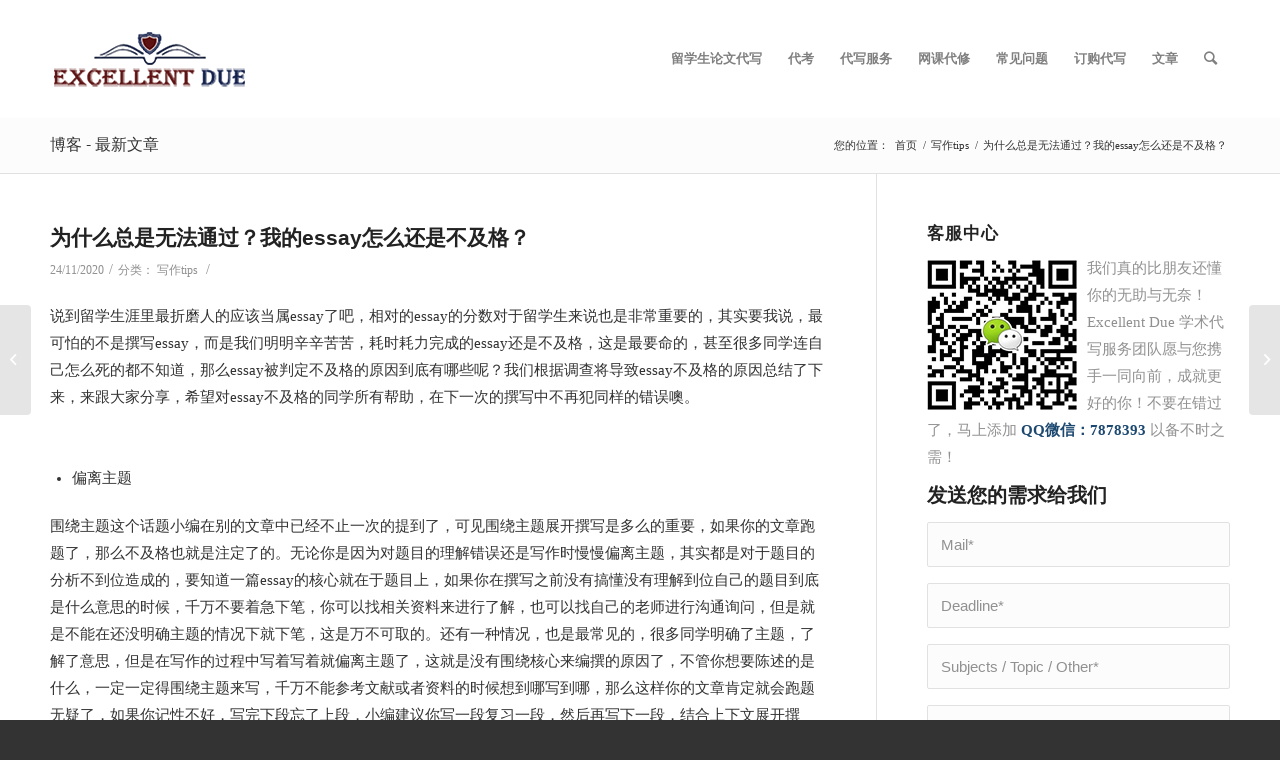

--- FILE ---
content_type: text/html; charset=UTF-8
request_url: https://www.excellentdue.com/%E4%B8%BA%E4%BB%80%E4%B9%88%E6%80%BB%E6%98%AF%E6%97%A0%E6%B3%95%E9%80%9A%E8%BF%87%EF%BC%9F%E6%88%91%E7%9A%84essay%E6%80%8E%E4%B9%88%E8%BF%98%E6%98%AF%E4%B8%8D%E5%8F%8A%E6%A0%BC%EF%BC%9F/
body_size: 16324
content:
<!DOCTYPE html><html lang="zh-Hans" class="html_stretched responsive av-preloader-disabled av-default-lightbox  html_header_top html_logo_left html_main_nav_header html_menu_right html_large html_header_sticky html_header_shrinking html_mobile_menu_phone html_header_searchicon html_content_align_center html_header_unstick_top_disabled html_header_stretch_disabled html_minimal_header html_av-overlay-side html_av-overlay-side-classic html_av-submenu-noclone html_entry_id_2269 av-cookies-no-cookie-consent av-no-preview html_text_menu_active "><head><meta charset="UTF-8" /><meta name="robots" content="index,follow" /><meta name="viewport" content="width=device-width, initial-scale=1"><meta name="keywords" content="essay Fail,essay不及格,essay没通过" /><meta name="description" content="说到留学生涯里最折磨人的应该当属essay了吧，相对的essay的分数对于留学生来说也是非常重要的，其实要我说，最可怕的不是撰写essay，而是我们明明辛辛苦苦，耗时耗力完成的essay还是不及格，这是最要命的，甚至很多同学连自己怎么死的都不知道，那么essay被判定不及格的原因到底有哪些呢？我们根据调查将导致essay不及..." /><link media="all" href="https://www.excellentdue.com/wp-content/cache/autoptimize/css/autoptimize_ea4351302fa69c85c308881a1f948bee.css" rel="stylesheet" /><title>为什么总是Fail？我的essay怎么还是不及格？</title><meta name='robots' content='index, follow, max-image-preview:large, max-snippet:-1, max-video-preview:-1' /><meta name="description" content="说到留学生涯里最折磨人的应该当属essay了吧，相对的essay的分数对于留学生来说也是非常重要的，其实要我说，最可怕的不是撰写essay，而是我们明明辛辛苦苦，耗时耗力完成的essay还是不及格，这是最要命的，甚至很多同学连自己怎么死的都不知道，那么essay被判定不及格的原因到底有哪些呢？我们根据调查将导致essay不及格的原因总结了下来，来跟大家分享，希望对essay不及格的同学所有帮助，在下一次的撰写中不再犯同样的错误噢。" /><link rel="canonical" href="https://www.excellentdue.com/为什么总是无法通过？我的essay怎么还是不及格？/" /><meta property="og:locale" content="zh_CN" /><meta property="og:type" content="article" /><meta property="og:title" content="为什么总是无法通过？我的essay怎么还是不及格？" /><meta property="og:description" content="说到留学生涯里最折磨人的应该当属essay了吧，相对的essay的分数对于留学生来说也是非常重要的，其实要我说，最可怕的不是撰写essay，而是我们明明辛辛苦苦，耗时耗力完成的essay还是不及格，这是最要命的，甚至很多同学连自己怎么死的都不知道，那么essay被判定不及格的原因到底有哪些呢？我们根据调查将导致essay不及格的原因总结了下来，来跟大家分享，希望对essay不及格的同学所有帮助，在下一次的撰写中不再犯同样的错误噢。" /><meta property="og:url" content="https://www.excellentdue.com/为什么总是无法通过？我的essay怎么还是不及格？/" /><meta property="og:site_name" content="最严谨留学生代写机构ExcellentDue" /><meta property="article:published_time" content="2020-11-24T14:55:33+00:00" /><meta property="article:modified_time" content="2021-12-02T12:03:28+00:00" /><meta name="author" content="excellentdue" /><meta name="twitter:card" content="summary_large_image" /><meta name="twitter:label1" content="作者" /><meta name="twitter:data1" content="excellentdue" /> <script type="application/ld+json" class="yoast-schema-graph">{"@context":"https://schema.org","@graph":[{"@type":"Article","@id":"https://www.excellentdue.com/%e4%b8%ba%e4%bb%80%e4%b9%88%e6%80%bb%e6%98%af%e6%97%a0%e6%b3%95%e9%80%9a%e8%bf%87%ef%bc%9f%e6%88%91%e7%9a%84essay%e6%80%8e%e4%b9%88%e8%bf%98%e6%98%af%e4%b8%8d%e5%8f%8a%e6%a0%bc%ef%bc%9f/#article","isPartOf":{"@id":"https://www.excellentdue.com/%e4%b8%ba%e4%bb%80%e4%b9%88%e6%80%bb%e6%98%af%e6%97%a0%e6%b3%95%e9%80%9a%e8%bf%87%ef%bc%9f%e6%88%91%e7%9a%84essay%e6%80%8e%e4%b9%88%e8%bf%98%e6%98%af%e4%b8%8d%e5%8f%8a%e6%a0%bc%ef%bc%9f/"},"author":{"name":"excellentdue","@id":"https://www.excellentdue.com/#/schema/person/161ad78ba2ee1ad942f83e1d42c13e3a"},"headline":"为什么总是无法通过？我的essay怎么还是不及格？","datePublished":"2020-11-24T14:55:33+00:00","dateModified":"2021-12-02T12:03:28+00:00","mainEntityOfPage":{"@id":"https://www.excellentdue.com/%e4%b8%ba%e4%bb%80%e4%b9%88%e6%80%bb%e6%98%af%e6%97%a0%e6%b3%95%e9%80%9a%e8%bf%87%ef%bc%9f%e6%88%91%e7%9a%84essay%e6%80%8e%e4%b9%88%e8%bf%98%e6%98%af%e4%b8%8d%e5%8f%8a%e6%a0%bc%ef%bc%9f/"},"wordCount":38,"publisher":{"@id":"https://www.excellentdue.com/#organization"},"articleSection":["写作tips"],"inLanguage":"zh-Hans"},{"@type":"WebPage","@id":"https://www.excellentdue.com/%e4%b8%ba%e4%bb%80%e4%b9%88%e6%80%bb%e6%98%af%e6%97%a0%e6%b3%95%e9%80%9a%e8%bf%87%ef%bc%9f%e6%88%91%e7%9a%84essay%e6%80%8e%e4%b9%88%e8%bf%98%e6%98%af%e4%b8%8d%e5%8f%8a%e6%a0%bc%ef%bc%9f/","url":"https://www.excellentdue.com/%e4%b8%ba%e4%bb%80%e4%b9%88%e6%80%bb%e6%98%af%e6%97%a0%e6%b3%95%e9%80%9a%e8%bf%87%ef%bc%9f%e6%88%91%e7%9a%84essay%e6%80%8e%e4%b9%88%e8%bf%98%e6%98%af%e4%b8%8d%e5%8f%8a%e6%a0%bc%ef%bc%9f/","name":"为什么总是无法通过？我的essay怎么还是不及格？","isPartOf":{"@id":"https://www.excellentdue.com/#website"},"datePublished":"2020-11-24T14:55:33+00:00","dateModified":"2021-12-02T12:03:28+00:00","description":"说到留学生涯里最折磨人的应该当属essay了吧，相对的essay的分数对于留学生来说也是非常重要的，其实要我说，最可怕的不是撰写essay，而是我们明明辛辛苦苦，耗时耗力完成的essay还是不及格，这是最要命的，甚至很多同学连自己怎么死的都不知道，那么essay被判定不及格的原因到底有哪些呢？我们根据调查将导致essay不及格的原因总结了下来，来跟大家分享，希望对essay不及格的同学所有帮助，在下一次的撰写中不再犯同样的错误噢。","breadcrumb":{"@id":"https://www.excellentdue.com/%e4%b8%ba%e4%bb%80%e4%b9%88%e6%80%bb%e6%98%af%e6%97%a0%e6%b3%95%e9%80%9a%e8%bf%87%ef%bc%9f%e6%88%91%e7%9a%84essay%e6%80%8e%e4%b9%88%e8%bf%98%e6%98%af%e4%b8%8d%e5%8f%8a%e6%a0%bc%ef%bc%9f/#breadcrumb"},"inLanguage":"zh-Hans","potentialAction":[{"@type":"ReadAction","target":["https://www.excellentdue.com/%e4%b8%ba%e4%bb%80%e4%b9%88%e6%80%bb%e6%98%af%e6%97%a0%e6%b3%95%e9%80%9a%e8%bf%87%ef%bc%9f%e6%88%91%e7%9a%84essay%e6%80%8e%e4%b9%88%e8%bf%98%e6%98%af%e4%b8%8d%e5%8f%8a%e6%a0%bc%ef%bc%9f/"]}]},{"@type":"BreadcrumbList","@id":"https://www.excellentdue.com/%e4%b8%ba%e4%bb%80%e4%b9%88%e6%80%bb%e6%98%af%e6%97%a0%e6%b3%95%e9%80%9a%e8%bf%87%ef%bc%9f%e6%88%91%e7%9a%84essay%e6%80%8e%e4%b9%88%e8%bf%98%e6%98%af%e4%b8%8d%e5%8f%8a%e6%a0%bc%ef%bc%9f/#breadcrumb","itemListElement":[{"@type":"ListItem","position":1,"name":"首页","item":"https://www.excellentdue.com/"},{"@type":"ListItem","position":2,"name":"为什么总是无法通过？我的essay怎么还是不及格？"}]},{"@type":"WebSite","@id":"https://www.excellentdue.com/#website","url":"https://www.excellentdue.com/","name":"最严谨留学生代写机构ExcellentDue","description":"","publisher":{"@id":"https://www.excellentdue.com/#organization"},"potentialAction":[{"@type":"SearchAction","target":{"@type":"EntryPoint","urlTemplate":"https://www.excellentdue.com/?s={search_term_string}"},"query-input":"required name=search_term_string"}],"inLanguage":"zh-Hans"},{"@type":"Organization","@id":"https://www.excellentdue.com/#organization","name":"ExcellentDue","url":"https://www.excellentdue.com/","logo":{"@type":"ImageObject","inLanguage":"zh-Hans","@id":"https://www.excellentdue.com/#/schema/logo/image/","url":"https://www.excellentdue.com/wp-content/uploads/2019/11/excellentdue-logo.png","contentUrl":"https://www.excellentdue.com/wp-content/uploads/2019/11/excellentdue-logo.png","width":200,"height":105,"caption":"ExcellentDue"},"image":{"@id":"https://www.excellentdue.com/#/schema/logo/image/"}},{"@type":"Person","@id":"https://www.excellentdue.com/#/schema/person/161ad78ba2ee1ad942f83e1d42c13e3a","name":"excellentdue","image":{"@type":"ImageObject","inLanguage":"zh-Hans","@id":"https://www.excellentdue.com/#/schema/person/image/","url":"https://secure.gravatar.com/avatar/fdd6e42fc1f8883ed8b1dd66bc7377298250459f1f47a76d99664d63ff4b9cad?s=96&d=mm&r=g","contentUrl":"https://secure.gravatar.com/avatar/fdd6e42fc1f8883ed8b1dd66bc7377298250459f1f47a76d99664d63ff4b9cad?s=96&d=mm&r=g","caption":"excellentdue"}}]}</script> <link rel='dns-prefetch' href='//www.excellentdue.com' /><link rel="alternate" type="application/rss+xml" title="最严谨留学生代写机构ExcellentDue &raquo; Feed" href="https://www.excellentdue.com/feed/" /><link rel="alternate" type="application/rss+xml" title="最严谨留学生代写机构ExcellentDue &raquo; 评论 Feed" href="https://www.excellentdue.com/comments/feed/" /><link rel="alternate" title="oEmbed (JSON)" type="application/json+oembed" href="https://www.excellentdue.com/wp-json/oembed/1.0/embed?url=https%3A%2F%2Fwww.excellentdue.com%2F%25e4%25b8%25ba%25e4%25bb%2580%25e4%25b9%2588%25e6%2580%25bb%25e6%2598%25af%25e6%2597%25a0%25e6%25b3%2595%25e9%2580%259a%25e8%25bf%2587%25ef%25bc%259f%25e6%2588%2591%25e7%259a%2584essay%25e6%2580%258e%25e4%25b9%2588%25e8%25bf%2598%25e6%2598%25af%25e4%25b8%258d%25e5%258f%258a%25e6%25a0%25bc%25ef%25bc%259f%2F" /><link rel="alternate" title="oEmbed (XML)" type="text/xml+oembed" href="https://www.excellentdue.com/wp-json/oembed/1.0/embed?url=https%3A%2F%2Fwww.excellentdue.com%2F%25e4%25b8%25ba%25e4%25bb%2580%25e4%25b9%2588%25e6%2580%25bb%25e6%2598%25af%25e6%2597%25a0%25e6%25b3%2595%25e9%2580%259a%25e8%25bf%2587%25ef%25bc%259f%25e6%2588%2591%25e7%259a%2584essay%25e6%2580%258e%25e4%25b9%2588%25e8%25bf%2598%25e6%2598%25af%25e4%25b8%258d%25e5%258f%258a%25e6%25a0%25bc%25ef%25bc%259f%2F&#038;format=xml" /><link rel='stylesheet' id='avia-merged-styles-css' href='https://www.excellentdue.com/wp-content/cache/autoptimize/css/autoptimize_single_e87d9b1c88d79dde83c9210b64e3c16d.css' type='text/css' media='all' /> <script type="text/javascript" src="https://www.excellentdue.com/wp-includes/js/jquery/jquery.min.js?ver=3.7.1" id="jquery-core-js"></script> <script type="text/javascript" id="ez-toc-scroll-scriptjs-js-after">jQuery(document).ready(function(){document.querySelectorAll(".ez-toc-section").forEach(t=>{t.setAttribute("ez-toc-data-id","#"+decodeURI(t.getAttribute("id")))}),jQuery("a.ez-toc-link").click(function(){let t=jQuery(this).attr("href"),e=jQuery("#wpadminbar"),i=0;60>30&&(i=60),e.length&&(i+=e.height()),jQuery('[ez-toc-data-id="'+decodeURI(t)+'"]').length>0&&(i=jQuery('[ez-toc-data-id="'+decodeURI(t)+'"]').offset().top-i),jQuery("html, body").animate({scrollTop:i},500)})});
//# sourceURL=ez-toc-scroll-scriptjs-js-after</script> <link rel="https://api.w.org/" href="https://www.excellentdue.com/wp-json/" /><link rel="alternate" title="JSON" type="application/json" href="https://www.excellentdue.com/wp-json/wp/v2/posts/2269" /><link rel="EditURI" type="application/rsd+xml" title="RSD" href="https://www.excellentdue.com/xmlrpc.php?rsd" /><meta name="generator" content="WordPress 6.9" /><link rel='shortlink' href='https://www.excellentdue.com/?p=2269' /><link rel="profile" href="https://gmpg.org/xfn/11" /><link rel="alternate" type="application/rss+xml" title="最严谨留学生代写机构ExcellentDue RSS2 Feed" href="https://www.excellentdue.com/feed/" /><link rel="pingback" href="https://www.excellentdue.com/xmlrpc.php" /> <!--[if lt IE 9]><script src="https://www.excellentdue.com/wp-content/themes/excellentdue/js/html5shiv.js"></script><![endif]--><link rel="icon" href="https://www.excellentdue.com/wp-content/uploads/2019/11/excellentdue.ico" type="image/x-icon"><link rel="amphtml" href="https://www.excellentdue.com/%E4%B8%BA%E4%BB%80%E4%B9%88%E6%80%BB%E6%98%AF%E6%97%A0%E6%B3%95%E9%80%9A%E8%BF%87%EF%BC%9F%E6%88%91%E7%9A%84essay%E6%80%8E%E4%B9%88%E8%BF%98%E6%98%AF%E4%B8%8D%E5%8F%8A%E6%A0%BC%EF%BC%9F/amp/">  <script type="text/javascript">'use strict';var avia_is_mobile=!1;if(/Android|webOS|iPhone|iPad|iPod|BlackBerry|IEMobile|Opera Mini/i.test(navigator.userAgent)&&'ontouchstart' in document.documentElement){avia_is_mobile=!0;document.documentElement.className+=' avia_mobile '}
else{document.documentElement.className+=' avia_desktop '};document.documentElement.className+=' js_active ';(function(){var e=['-webkit-','-moz-','-ms-',''],n='';for(var t in e){if(e[t]+'transform' in document.documentElement.style){document.documentElement.className+=' avia_transform ';n=e[t]+'transform'};if(e[t]+'perspective' in document.documentElement.style)document.documentElement.className+=' avia_transform3d '};if(typeof document.getElementsByClassName=='function'&&typeof document.documentElement.getBoundingClientRect=='function'&&avia_is_mobile==!1){if(n&&window.innerHeight>0){setTimeout(function(){var e=0,o={},a=0,t=document.getElementsByClassName('av-parallax'),i=window.pageYOffset||document.documentElement.scrollTop;for(e=0;e<t.length;e++){t[e].style.top='0px';o=t[e].getBoundingClientRect();a=Math.ceil((window.innerHeight+i-o.top)*0.3);t[e].style[n]='translate(0px, '+a+'px)';t[e].style.top='auto';t[e].className+=' enabled-parallax '}},50)}}})();</script> </head><body id="top" class="wp-singular post-template-default single single-post postid-2269 single-format-standard wp-theme-excellentdue  rtl_columns stretched 微软雅黑-websave 微软雅黑 times-new-roman-websave times_new_roman" itemscope="itemscope" itemtype="https://schema.org/WebPage" ><div id='wrap_all'><header id='header' class='all_colors header_color light_bg_color  av_header_top av_logo_left av_main_nav_header av_menu_right av_large av_header_sticky av_header_shrinking av_header_stretch_disabled av_mobile_menu_phone av_header_searchicon av_header_unstick_top_disabled av_minimal_header av_bottom_nav_disabled  av_header_border_disabled'  role="banner" itemscope="itemscope" itemtype="https://schema.org/WPHeader" ><div  id='header_main' class='container_wrap container_wrap_logo'><div class='container av-logo-container'><div class='inner-container'><span class='logo'><a href='https://www.excellentdue.com/'><img height="100" width="300" src='https://www.excellentdue.com/wp-content/uploads/2019/11/excellentdue-logo.png' alt='最严谨留学生代写机构ExcellentDue' title='' /></a></span><nav class='main_menu' data-selectname='选择页面'  role="navigation" itemscope="itemscope" itemtype="https://schema.org/SiteNavigationElement" ><div class="avia-menu av-main-nav-wrap"><ul id="avia-menu" class="menu av-main-nav"><li id="menu-item-158" class="menu-item menu-item-type-post_type menu-item-object-page menu-item-home menu-item-top-level menu-item-top-level-1"><a href="https://www.excellentdue.com/" itemprop="url"><span class="avia-bullet"></span><span class="avia-menu-text">留学生论文代写</span><span class="avia-menu-fx"><span class="avia-arrow-wrap"><span class="avia-arrow"></span></span></span></a></li><li id="menu-item-2305" class="menu-item menu-item-type-post_type menu-item-object-page menu-item-top-level menu-item-top-level-2"><a href="https://www.excellentdue.com/%e4%bb%a3%e8%80%83/" itemprop="url"><span class="avia-bullet"></span><span class="avia-menu-text">代考</span><span class="avia-menu-fx"><span class="avia-arrow-wrap"><span class="avia-arrow"></span></span></span></a></li><li id="menu-item-188" class="menu-item menu-item-type-post_type menu-item-object-page menu-item-has-children menu-item-top-level menu-item-top-level-3"><a href="https://www.excellentdue.com/%e4%bb%a3%e5%86%99/" itemprop="url"><span class="avia-bullet"></span><span class="avia-menu-text">代写服务</span><span class="avia-menu-fx"><span class="avia-arrow-wrap"><span class="avia-arrow"></span></span></span></a><ul class="sub-menu"><li id="menu-item-1789" class="menu-item menu-item-type-post_type menu-item-object-page"><a href="https://www.excellentdue.com/%e7%be%8e%e5%9b%bd%e4%bb%a3%e5%86%99/" itemprop="url"><span class="avia-bullet"></span><span class="avia-menu-text">美国代写</span></a></li><li id="menu-item-1790" class="menu-item menu-item-type-post_type menu-item-object-page"><a href="https://www.excellentdue.com/%e8%8b%b1%e5%9b%bd%e4%bb%a3%e5%86%99/" itemprop="url"><span class="avia-bullet"></span><span class="avia-menu-text">英国代写</span></a></li><li id="menu-item-1788" class="menu-item menu-item-type-post_type menu-item-object-page"><a href="https://www.excellentdue.com/%e6%be%b3%e6%b4%b2%e4%bb%a3%e5%86%99/" itemprop="url"><span class="avia-bullet"></span><span class="avia-menu-text">澳洲代写</span></a></li><li id="menu-item-1786" class="menu-item menu-item-type-post_type menu-item-object-page"><a href="https://www.excellentdue.com/%e6%96%b0%e5%8a%a0%e5%9d%a1%e4%bb%a3%e5%86%99/" itemprop="url"><span class="avia-bullet"></span><span class="avia-menu-text">新加坡代写</span></a></li><li id="menu-item-1787" class="menu-item menu-item-type-post_type menu-item-object-page"><a href="https://www.excellentdue.com/%e6%96%b0%e8%a5%bf%e5%85%b0%e4%bb%a3%e5%86%99/" itemprop="url"><span class="avia-bullet"></span><span class="avia-menu-text">新西兰代写</span></a></li><li id="menu-item-1791" class="menu-item menu-item-type-post_type menu-item-object-page"><a href="https://www.excellentdue.com/%e5%8a%a0%e6%8b%bf%e5%a4%a7%e4%bb%a3%e5%86%99/" itemprop="url"><span class="avia-bullet"></span><span class="avia-menu-text">加拿大代写</span></a></li></ul></li><li id="menu-item-189" class="menu-item menu-item-type-post_type menu-item-object-page menu-item-top-level menu-item-top-level-4"><a href="https://www.excellentdue.com/%e7%bd%91%e8%af%be%e4%bb%a3%e4%bf%ae/" itemprop="url"><span class="avia-bullet"></span><span class="avia-menu-text">网课代修</span><span class="avia-menu-fx"><span class="avia-arrow-wrap"><span class="avia-arrow"></span></span></span></a></li><li id="menu-item-157" class="menu-item menu-item-type-post_type menu-item-object-page menu-item-top-level menu-item-top-level-5"><a href="https://www.excellentdue.com/faqs/" itemprop="url"><span class="avia-bullet"></span><span class="avia-menu-text">常见问题</span><span class="avia-menu-fx"><span class="avia-arrow-wrap"><span class="avia-arrow"></span></span></span></a></li><li id="menu-item-190" class="menu-item menu-item-type-post_type menu-item-object-page menu-item-top-level menu-item-top-level-6"><a href="https://www.excellentdue.com/order/" itemprop="url"><span class="avia-bullet"></span><span class="avia-menu-text">订购代写</span><span class="avia-menu-fx"><span class="avia-arrow-wrap"><span class="avia-arrow"></span></span></span></a></li><li id="menu-item-1785" class="menu-item menu-item-type-custom menu-item-object-custom menu-item-has-children menu-item-top-level menu-item-top-level-7"><a href="#" itemprop="url"><span class="avia-bullet"></span><span class="avia-menu-text">文章</span><span class="avia-menu-fx"><span class="avia-arrow-wrap"><span class="avia-arrow"></span></span></span></a><ul class="sub-menu"><li id="menu-item-1261" class="menu-item menu-item-type-taxonomy menu-item-object-category"><a href="https://www.excellentdue.com/blog/" itemprop="url"><span class="avia-bullet"></span><span class="avia-menu-text">论文代写博客</span></a></li><li id="menu-item-1262" class="menu-item menu-item-type-taxonomy menu-item-object-category current-post-ancestor current-menu-parent current-post-parent"><a href="https://www.excellentdue.com/tips/" itemprop="url"><span class="avia-bullet"></span><span class="avia-menu-text">写作tips</span></a></li><li id="menu-item-1263" class="menu-item menu-item-type-taxonomy menu-item-object-category"><a href="https://www.excellentdue.com/paragraph/" itemprop="url"><span class="avia-bullet"></span><span class="avia-menu-text">论文段落</span></a></li><li id="menu-item-1295" class="menu-item menu-item-type-taxonomy menu-item-object-category"><a href="https://www.excellentdue.com/info/" itemprop="url"><span class="avia-bullet"></span><span class="avia-menu-text">资讯</span></a></li><li id="menu-item-1264" class="menu-item menu-item-type-taxonomy menu-item-object-category"><a href="https://www.excellentdue.com/university/" itemprop="url"><span class="avia-bullet"></span><span class="avia-menu-text">大学库</span></a></li></ul></li><li id="menu-item-search" class="noMobile menu-item menu-item-search-dropdown menu-item-avia-special"><a aria-label="搜索" href="?s=" rel="nofollow" data-avia-search-tooltip="  &lt;form role=&quot;search&quot; action=&quot;https://www.excellentdue.com/&quot; id=&quot;searchform&quot; method=&quot;get&quot; class=&quot;&quot;&gt;
 &lt;div&gt;
 &lt;input type=&quot;submit&quot; value=&quot;&quot; id=&quot;searchsubmit&quot; class=&quot;button avia-font-entypo-fontello&quot; /&gt;
 &lt;input type=&quot;text&quot; id=&quot;s&quot; name=&quot;s&quot; value=&quot;&quot; placeholder='搜索' /&gt;
 &lt;/div&gt;
&lt;/form&gt;" aria-hidden='false' data-av_icon='' data-av_iconfont='entypo-fontello'><span class="avia_hidden_link_text">搜索</span></a></li><li class="av-burger-menu-main menu-item-avia-special "> <a href="#" aria-label="菜单" aria-hidden="false"> <span class="av-hamburger av-hamburger--spin av-js-hamburger"> <span class="av-hamburger-box"> <span class="av-hamburger-inner"></span> <strong>菜单</strong> </span> </span> <span class="avia_hidden_link_text">菜单</span> </a></li></ul></div></nav></div></div></div><div class='header_bg'></div></header><div id='main' class='all_colors' data-scroll-offset='116'><div class='stretch_full container_wrap alternate_color light_bg_color title_container'><div class='container'><strong class='main-title entry-title '><a href='https://www.excellentdue.com/' rel='bookmark' title='固定链接： 博客 - 最新文章'  itemprop="headline" >博客 - 最新文章</a></strong><div class="breadcrumb breadcrumbs avia-breadcrumbs"><div class="breadcrumb-trail" ><span class="trail-before"><span class="breadcrumb-title">您的位置：</span></span> <span  itemscope="itemscope" itemtype="https://schema.org/BreadcrumbList" ><span  itemscope="itemscope" itemtype="https://schema.org/ListItem" itemprop="itemListElement" ><a itemprop="url" href="https://www.excellentdue.com" title="最严谨留学生代写机构ExcellentDue" rel="home" class="trail-begin"><span itemprop="name">首页</span></a><span itemprop="position" class="hidden">1</span></span></span> <span class="sep">/</span> <span  itemscope="itemscope" itemtype="https://schema.org/BreadcrumbList" ><span  itemscope="itemscope" itemtype="https://schema.org/ListItem" itemprop="itemListElement" ><a itemprop="url" href="https://www.excellentdue.com/tips/"><span itemprop="name">写作tips</span></a><span itemprop="position" class="hidden">2</span></span></span> <span class="sep">/</span> <span class="trail-end">为什么总是无法通过？我的essay怎么还是不及格？</span></div></div></div></div><div class='container_wrap container_wrap_first main_color sidebar_right'><div class='container template-blog template-single-blog '><main class='content units av-content-small alpha  av-blog-meta-author-disabled av-blog-meta-comments-disabled'  role="main" itemscope="itemscope" itemtype="https://schema.org/Blog" ><article class='post-entry post-entry-type-standard post-entry-2269 post-loop-1 post-parity-odd post-entry-last single-big  post-2269 post type-post status-publish format-standard hentry category-tips'  itemscope="itemscope" itemtype="https://schema.org/BlogPosting" itemprop="blogPost" ><div class='blog-meta'></div><div class='entry-content-wrapper clearfix standard-content'><header class="entry-content-header"><h1 class='post-title entry-title '  itemprop="headline" > <a href='https://www.excellentdue.com/%e4%b8%ba%e4%bb%80%e4%b9%88%e6%80%bb%e6%98%af%e6%97%a0%e6%b3%95%e9%80%9a%e8%bf%87%ef%bc%9f%e6%88%91%e7%9a%84essay%e6%80%8e%e4%b9%88%e8%bf%98%e6%98%af%e4%b8%8d%e5%8f%8a%e6%a0%bc%ef%bc%9f/' rel='bookmark' title='固定链接： 为什么总是无法通过？我的essay怎么还是不及格？'>为什么总是无法通过？我的essay怎么还是不及格？ <span class='post-format-icon minor-meta'></span> </a></h1><span class='post-meta-infos'><time class='date-container minor-meta updated' >24/11/2020</time><span class='text-sep text-sep-date'>/</span><span class="blog-categories minor-meta">分类： <a href="https://www.excellentdue.com/tips/" rel="tag">写作tips</a> </span><span class="text-sep text-sep-cat">/</span><span class="blog-author minor-meta">作者： <span class="entry-author-link"  itemprop="author" ><span class="author"><span class="fn"><a href="https://www.excellentdue.com/author/excellentdue/" title="由 excellentdue 发布" rel="author">excellentdue</a></span></span></span></span></span></header><div class="entry-content"  itemprop="text" ><p>说到留学生涯里最折磨人的应该当属essay了吧，相对的essay的分数对于留学生来说也是非常重要的，其实要我说，最可怕的不是撰写essay，而是我们明明辛辛苦苦，耗时耗力完成的essay还是不及格，这是最要命的，甚至很多同学连自己怎么死的都不知道，那么essay被判定不及格的原因到底有哪些呢？我们根据调查将导致essay不及格的原因总结了下来，来跟大家分享，希望对essay不及格的同学所有帮助，在下一次的撰写中不再犯同样的错误噢。</p><p>&nbsp;</p><ul><li>偏离主题</li></ul><p>围绕主题这个话题小编在别的文章中已经不止一次的提到了，可见围绕主题展开撰写是多么的重要，如果你的文章跑题了，那么不及格也就是注定了的。无论你是因为对题目的理解错误还是写作时慢慢偏离主题，其实都是对于题目的分析不到位造成的，要知道一篇essay的核心就在于题目上，如果你在撰写之前没有搞懂没有理解到位自己的题目到底是什么意思的时候，千万不要着急下笔，你可以找相关资料来进行了解，也可以找自己的老师进行沟通询问，但是就是不能在还没明确主题的情况下就下笔，这是万不可取的。还有一种情况，也是最常见的，很多同学明确了主题，了解了意思，但是在写作的过程中写着写着就偏离主题了，这就是没有围绕核心来编撰的原因了，不管你想要陈述的是什么，一定一定得围绕主题来写，千万不能参考文献或者资料的时候想到哪写到哪，那么这样你的文章肯定就会跑题无疑了，如果你记性不好，写完下段忘了上段，小编建议你写一段复习一段，然后再写下一段，结合上下文展开撰写，这样就可以很好的杜绝这个现象的发生了。</p><ul><li>杜绝复杂化</li></ul><p>实际上在国外高分essay往往都是把复杂的简单化。</p><p>有的同学为了凑字数，故意将一句话分成三句话来写，将语句复杂化，还有得到同学对自己的学术造诣非常自信，明明很简单的问题非要弄的很复杂难懂，故弄玄虚，让自己的文章看起来“高深莫测”，明明1+1=2很简单的问题，非要通过一系列的公式来证明1+1就是等于2，说好听的你是复杂化，说难听的你就是傻，试问这样的essay给你看你有兴趣吗？如果是你来批改essay，你会给pass吗？你那样搞得复杂说白了就是在说废话，而且会让阅读者一头雾水，完全搞不懂你想表达的是什么，所以在essay的撰写中，我们一定要做到简明扼要，能直说的绝不啰嗦，能简单的绝不复杂。</p><ul><li>热衷于缩写</li></ul><p>上面我们说到不能复杂化，相反的有的同学喜欢用缩写来代替一些词语，其实关于缩写，很多同学并非故意的，只是习惯性的把一些缩写词带入到essay的撰写当中，但是我们要知道语言习惯是一回事，学术论文又是另外一回事，在论文界将缩写词运用到essay中是禁止的，因为缩写不够严谨，会直接破坏了整篇论文学术上的严谨性，比如do not很多同学习惯的使用don’t来代替，could not用couldn’t来代替，等等诸如此类的，这是万万要不得的，所以同学们在撰写essay的时候一定要注意此类问题，检查时也一定要细心检查是不是犯了这种常规错误，否则这也将会是你essay不及格的元凶噢。</p><ul><li>随随便便检查下就好了</li></ul><p>很多同学非常嫌弃检查这个环节，觉得麻烦没有必要，其实一次有效的检查对于你的essay是非常有必要的，一篇好的essay、assignment都是通过无数次的检查、修改、润色才能最终成稿的，为什么我们说一定要在成稿以后仔细的对essay进行检查，例如第三条说的，第一遍撰写的时候可能你无意将缩写词写入essay了，那么检查的时候只要你认真仔细就一定会发现这个问题，及时的改正对你的essay拿分是非常重要的，即便是顶级的论文作家也不可能说一遍成稿，不进行检查润色的，所以谦虚的以认真仔细的态度去检查你的essay是对你而言有益无害的，不要因为怕麻烦就不去做。</p><p>&nbsp;</p><p>结合以上四点，如果你在<a href="https://www.excellentdue.com/essay-help/">代写essay</a>的时候都能注意到，并改正这些错误的习惯，及格肯定是没问题的，想要做出一篇优秀高分的essay对于留学生而言是不容易的，但是也并不是完全没可能的，只有通过不断的知识积累，及时改正写作时候的坏毛病，相信写出一篇优秀高分的essay也是指日可待的。</p></div><footer class="entry-footer"><div class='av-share-box'><h5 class='av-share-link-description av-no-toc '>分享一下</h5><ul class='av-share-box-list noLightbox'><li class='av-share-link av-social-link-facebook' ><a target="_blank" aria-label="分享到 Facebook" href='https://www.facebook.com/sharer.php?u=https://www.excellentdue.com/%e4%b8%ba%e4%bb%80%e4%b9%88%e6%80%bb%e6%98%af%e6%97%a0%e6%b3%95%e9%80%9a%e8%bf%87%ef%bc%9f%e6%88%91%e7%9a%84essay%e6%80%8e%e4%b9%88%e8%bf%98%e6%98%af%e4%b8%8d%e5%8f%8a%e6%a0%bc%ef%bc%9f/&#038;t=%E4%B8%BA%E4%BB%80%E4%B9%88%E6%80%BB%E6%98%AF%E6%97%A0%E6%B3%95%E9%80%9A%E8%BF%87%EF%BC%9F%E6%88%91%E7%9A%84essay%E6%80%8E%E4%B9%88%E8%BF%98%E6%98%AF%E4%B8%8D%E5%8F%8A%E6%A0%BC%EF%BC%9F' aria-hidden='false' data-av_icon='' data-av_iconfont='entypo-fontello' title='' data-avia-related-tooltip='分享到 Facebook' rel="noopener"><span class='avia_hidden_link_text'>分享到 Facebook</span></a></li><li class='av-share-link av-social-link-twitter' ><a target="_blank" aria-label="分享到 Twitter" href='https://twitter.com/share?text=%E4%B8%BA%E4%BB%80%E4%B9%88%E6%80%BB%E6%98%AF%E6%97%A0%E6%B3%95%E9%80%9A%E8%BF%87%EF%BC%9F%E6%88%91%E7%9A%84essay%E6%80%8E%E4%B9%88%E8%BF%98%E6%98%AF%E4%B8%8D%E5%8F%8A%E6%A0%BC%EF%BC%9F&#038;url=https://www.excellentdue.com/?p=2269' aria-hidden='false' data-av_icon='' data-av_iconfont='entypo-fontello' title='' data-avia-related-tooltip='分享到 Twitter' rel="noopener"><span class='avia_hidden_link_text'>分享到 Twitter</span></a></li><li class='av-share-link av-social-link-whatsapp' ><a target="_blank" aria-label="分享到WhatsApp" href='https://api.whatsapp.com/send?text=https://www.excellentdue.com/%e4%b8%ba%e4%bb%80%e4%b9%88%e6%80%bb%e6%98%af%e6%97%a0%e6%b3%95%e9%80%9a%e8%bf%87%ef%bc%9f%e6%88%91%e7%9a%84essay%e6%80%8e%e4%b9%88%e8%bf%98%e6%98%af%e4%b8%8d%e5%8f%8a%e6%a0%bc%ef%bc%9f/' aria-hidden='false' data-av_icon='' data-av_iconfont='entypo-fontello' title='' data-avia-related-tooltip='分享到WhatsApp' rel="noopener"><span class='avia_hidden_link_text'>分享到WhatsApp</span></a></li><li class='av-share-link av-social-link-reddit' ><a target="_blank" aria-label="分享到 Reddit" href='https://reddit.com/submit?url=https://www.excellentdue.com/%e4%b8%ba%e4%bb%80%e4%b9%88%e6%80%bb%e6%98%af%e6%97%a0%e6%b3%95%e9%80%9a%e8%bf%87%ef%bc%9f%e6%88%91%e7%9a%84essay%e6%80%8e%e4%b9%88%e8%bf%98%e6%98%af%e4%b8%8d%e5%8f%8a%e6%a0%bc%ef%bc%9f/&#038;title=%E4%B8%BA%E4%BB%80%E4%B9%88%E6%80%BB%E6%98%AF%E6%97%A0%E6%B3%95%E9%80%9A%E8%BF%87%EF%BC%9F%E6%88%91%E7%9A%84essay%E6%80%8E%E4%B9%88%E8%BF%98%E6%98%AF%E4%B8%8D%E5%8F%8A%E6%A0%BC%EF%BC%9F' aria-hidden='false' data-av_icon='' data-av_iconfont='entypo-fontello' title='' data-avia-related-tooltip='分享到 Reddit' rel="noopener"><span class='avia_hidden_link_text'>分享到 Reddit</span></a></li><li class='av-share-link av-social-link-mail' ><a aria-label="通过邮件分享" href="/cdn-cgi/l/email-protection#[base64]" aria-hidden='false' data-av_icon='' data-av_iconfont='entypo-fontello' title='' data-avia-related-tooltip='通过邮件分享'><span class='avia_hidden_link_text'>通过邮件分享</span></a></li></ul></div></footer><div class='post_delimiter'></div></div><div class='post_author_timeline'></div><span class='hidden'> <span class='av-structured-data'  itemprop="image" itemscope="itemscope" itemtype="https://schema.org/ImageObject" > <span itemprop='url'>https://www.excellentdue.com/wp-content/uploads/2019/11/excellentdue-logo.png</span> <span itemprop='height'>0</span> <span itemprop='width'>0</span> </span> <span class='av-structured-data'  itemprop="publisher" itemtype="https://schema.org/Organization" itemscope="itemscope" > <span itemprop='name'>excellentdue</span> <span itemprop='logo' itemscope itemtype='https://schema.org/ImageObject'> <span itemprop='url'>https://www.excellentdue.com/wp-content/uploads/2019/11/excellentdue-logo.png</span> </span> </span><span class='av-structured-data'  itemprop="author" itemscope="itemscope" itemtype="https://schema.org/Person" ><span itemprop='name'>excellentdue</span></span><span class='av-structured-data'  itemprop="datePublished" datetime="2020-11-24T09:55:33-05:00" >2020-11-24 09:55:33</span><span class='av-structured-data'  itemprop="dateModified" itemtype="https://schema.org/dateModified" >2021-12-02 07:03:28</span><span class='av-structured-data'  itemprop="mainEntityOfPage" itemtype="https://schema.org/mainEntityOfPage" ><span itemprop='name'>为什么总是无法通过？我的essay怎么还是不及格？</span></span></span></article><div class='single-big'></div><div class='comment-entry post-entry'></div></main><aside class='sidebar sidebar_right   alpha units'  role="complementary" itemscope="itemscope" itemtype="https://schema.org/WPSideBar" ><div class='inner_sidebar extralight-border'><section id="text-2" class="widget clearfix widget_text"><h3 class="widgettitle">客服中心</h3><div class="textwidget"><p><img loading="lazy" decoding="async" class="alignnone size-full wp-image-241 alignleft" src="/wp-content/uploads/2019/11/wxx.png" alt="" width="150" height="151" srcset="https://www.excellentdue.com/wp-content/uploads/2019/11/wxx.png 150w, https://www.excellentdue.com/wp-content/uploads/2019/11/wxx-80x80.png 80w, https://www.excellentdue.com/wp-content/uploads/2019/11/wxx-36x36.png 36w" sizes="auto, (max-width: 150px) 100vw, 150px" /></p><p style="text-align: left;">我们真的比朋友还懂你的无助与无奈！Excellent Due 学术代写服务团队愿与您携手一同向前，成就更好的你！不要在错过了，马上添加 <strong>QQ</strong><strong>微信：7878393</strong> 以备不时之需！</p><form action="https://www.excellentdue.com/%e4%b8%ba%e4%bb%80%e4%b9%88%e6%80%bb%e6%98%af%e6%97%a0%e6%b3%95%e9%80%9a%e8%bf%87%ef%bc%9f%e6%88%91%e7%9a%84essay%e6%80%8e%e4%b9%88%e8%bf%98%e6%98%af%e4%b8%8d%e5%8f%8a%e6%a0%bc%ef%bc%9f/" method="post"  class="avia_ajax_form av-form-labels-hidden    " data-avia-form-id="1" data-avia-redirect='' ><h3 class=''>发送您的需求给我们</h3><fieldset><p class='  first_form  form_element form_fullwidth' id='element_avia_1_1'><label for="avia_1_1">Mail <abbr class="required" title="必需">*</abbr></label> <input name="avia_1_1" class="text_input is_email" type="text" id="avia_1_1" value=""  placeholder='Mail*'/></p><p class=' first_form  form_element form_fullwidth' id='element_avia_2_1'><label for="avia_2_1">Deadline <abbr class="required" title="必需">*</abbr></label> <input name="avia_2_1" class="avia_datepicker text_input is_empty" type="text" id="avia_2_1" value="" placeholder="Deadline*" /></p><p class='  first_form  form_element form_fullwidth' id='element_avia_3_1'><label for="avia_3_1">Subjects / Topic / Other <abbr class="required" title="必需">*</abbr></label> <input name="avia_3_1" class="text_input is_empty" type="text" id="avia_3_1" value=""  placeholder='Subjects / Topic / Other*'/></p><p class=' first_form  form_element form_fullwidth av-last-visible-form-element' id='element_avia_4_1'><label for="avia_4_1">Number of words <abbr class="required" title="必需">*</abbr></label> <select  name="avia_4_1" class="select is_empty" id="avia_4_1"><option  value =''>Number of words*</option><option  value ='250 Words'>250 Words</option><option  value ='500 Words'>500 Words</option><option  value ='750 Words'>750 Words</option><option  value ='1000 Words'>1000 Words</option><option  value ='1250 Words'>1250 Words</option><option  value ='1500 Words'>1500 Words</option><option  value ='1750 Words'>1750 Words</option><option  value ='2000 Words'>2000 Words</option><option  value ='2250 Words'>2250 Words</option><option  value ='2500 Words'>2500 Words</option><option  value ='2750 Words'>2750 Words</option><option  value ='3000 Words'>3000 Words</option><option  value ='Other'>Other</option></select></p><p class="hidden"><input type="text" name="avia_5_1" class="hidden " id="avia_5_1" value="" /></p><p class="form_element "><input type="hidden" value="1" name="avia_generated_form1" /><input type="submit" value="立刻提交您的要求" class="button"  data-sending-label="发送中"/></p></fieldset></form><div id="ajaxresponse_1" class="ajaxresponse ajaxresponse_1 hidden"></div></div> <span class="seperator extralight-border"></span></section><section id="newsbox-3" class="widget clearfix newsbox"><h3 class="widgettitle">近期发布</h3><ul class="news-wrap image_size_widget"><li class="news-content post-format-standard"><a class='news-link' title='代写服务如何保障你的学术诚信？' href='https://www.excellentdue.com/%e4%bb%a3%e5%86%99%e6%9c%8d%e5%8a%a1%e5%a6%82%e4%bd%95%e4%bf%9d%e9%9a%9c%e4%bd%a0%e7%9a%84%e5%ad%a6%e6%9c%af%e8%af%9a%e4%bf%a1%ef%bc%9f/'><span class='news-thumb no-news-thumb'></span><strong class='news-headline'>代写服务如何保障你的学术诚信？<span class='news-time'>19/06/2024 - 下午5:21</span></strong></a></li><li class="news-content post-format-standard"><a class='news-link' title='同样的作业或者论文代写价格为什么差异性很大？' href='https://www.excellentdue.com/%e5%90%8c%e6%a0%b7%e7%9a%84%e4%bd%9c%e4%b8%9a%e6%88%96%e8%80%85%e8%ae%ba%e6%96%87%e4%bb%a3%e5%86%99%e4%bb%b7%e6%a0%bc%e4%b8%ba%e4%bb%80%e4%b9%88%e5%b7%ae%e5%bc%82%e6%80%a7%e5%be%88%e5%a4%a7%ef%bc%9f/'><span class='news-thumb no-news-thumb'></span><strong class='news-headline'>同样的作业或者论文代写价格为什么差异性很大？<span class='news-time'>01/06/2024 - 下午1:57</span></strong></a></li><li class="news-content post-format-standard"><a class='news-link' title='留学生如何利用写作软件和工具提高论文写作质量' href='https://www.excellentdue.com/%e7%95%99%e5%ad%a6%e7%94%9f%e5%a6%82%e4%bd%95%e5%88%a9%e7%94%a8%e5%86%99%e4%bd%9c%e8%bd%af%e4%bb%b6%e5%92%8c%e5%b7%a5%e5%85%b7%e6%8f%90%e9%ab%98%e8%ae%ba%e6%96%87%e5%86%99%e4%bd%9c%e8%b4%a8%e9%87%8f/'><span class='news-thumb '><img width="36" height="36" src="https://www.excellentdue.com/wp-content/uploads/2024/05/liuxuedaixie47-36x36.jpg" class="wp-image-5068 avia-img-lazy-loading-5068 attachment-widget size-widget wp-post-image" alt="" decoding="async" loading="lazy" srcset="https://www.excellentdue.com/wp-content/uploads/2024/05/liuxuedaixie47-36x36.jpg 36w, https://www.excellentdue.com/wp-content/uploads/2024/05/liuxuedaixie47-80x80.jpg 80w, https://www.excellentdue.com/wp-content/uploads/2024/05/liuxuedaixie47-180x180.jpg 180w" sizes="auto, (max-width: 36px) 100vw, 36px" /></span><strong class='news-headline'>留学生如何利用写作软件和工具提高论文写作质量<span class='news-time'>21/05/2024 - 下午1:03</span></strong></a></li><li class="news-content post-format-standard"><a class='news-link' title='代写服务的心理游戏：理解需求与提供之间的动态' href='https://www.excellentdue.com/%e4%bb%a3%e5%86%99%e6%9c%8d%e5%8a%a1%e7%9a%84%e5%bf%83%e7%90%86%e6%b8%b8%e6%88%8f%ef%bc%9a%e7%90%86%e8%a7%a3%e9%9c%80%e6%b1%82%e4%b8%8e%e6%8f%90%e4%be%9b%e4%b9%8b%e9%97%b4%e7%9a%84%e5%8a%a8%e6%80%81/'><span class='news-thumb no-news-thumb'></span><strong class='news-headline'>代写服务的心理游戏：理解需求与提供之间的动态<span class='news-time'>16/05/2024 - 下午1:34</span></strong></a></li><li class="news-content post-format-standard"><a class='news-link' title='写作动机与灵感：留学生如何持续保持写作热情' href='https://www.excellentdue.com/%e5%86%99%e4%bd%9c%e5%8a%a8%e6%9c%ba%e4%b8%8e%e7%81%b5%e6%84%9f%ef%bc%9a%e7%95%99%e5%ad%a6%e7%94%9f%e5%a6%82%e4%bd%95%e6%8c%81%e7%bb%ad%e4%bf%9d%e6%8c%81%e5%86%99%e4%bd%9c%e7%83%ad%e6%83%85/'><span class='news-thumb no-news-thumb'></span><strong class='news-headline'>写作动机与灵感：留学生如何持续保持写作热情<span class='news-time'>11/05/2024 - 下午2:45</span></strong></a></li><li class="news-content post-format-standard"><a class='news-link' title='化学与生物学作业代写背后：科学探索止步于知识泡沫？' href='https://www.excellentdue.com/%e5%8c%96%e5%ad%a6%e4%b8%8e%e7%94%9f%e7%89%a9%e5%ad%a6%e4%bd%9c%e4%b8%9a%e4%bb%a3%e5%86%99%e8%83%8c%e5%90%8e%ef%bc%9a%e7%a7%91%e5%ad%a6%e6%8e%a2%e7%b4%a2%e6%ad%a2%e6%ad%a5%e4%ba%8e%e7%9f%a5%e8%af%86/'><span class='news-thumb no-news-thumb'></span><strong class='news-headline'>化学与生物学作业代写背后：科学探索止步于知识泡沫？<span class='news-time'>05/05/2024 - 上午5:48</span></strong></a></li><li class="news-content post-format-standard"><a class='news-link' title='留学生论文写不动？别慌，学姐来给你支支招！' href='https://www.excellentdue.com/%e7%95%99%e5%ad%a6%e7%94%9f%e8%ae%ba%e6%96%87%e5%86%99%e4%b8%8d%e5%8a%a8%ef%bc%9f%e5%88%ab%e6%85%8c%ef%bc%8c%e5%ad%a6%e5%a7%90%e6%9d%a5%e7%bb%99%e4%bd%a0%e6%94%af%e6%94%af%e6%8b%9b%ef%bc%81/'><span class='news-thumb '><img width="36" height="36" src="https://www.excellentdue.com/wp-content/uploads/2024/04/liuxuedaixie50-36x36.jpg" class="wp-image-5051 avia-img-lazy-loading-5051 attachment-widget size-widget wp-post-image" alt="" decoding="async" loading="lazy" srcset="https://www.excellentdue.com/wp-content/uploads/2024/04/liuxuedaixie50-36x36.jpg 36w, https://www.excellentdue.com/wp-content/uploads/2024/04/liuxuedaixie50-80x80.jpg 80w, https://www.excellentdue.com/wp-content/uploads/2024/04/liuxuedaixie50-180x180.jpg 180w" sizes="auto, (max-width: 36px) 100vw, 36px" /></span><strong class='news-headline'>留学生论文写不动？别慌，学姐来给你支支招！<span class='news-time'>29/04/2024 - 上午8:32</span></strong></a></li><li class="news-content post-format-standard"><a class='news-link' title='如何克服留学生写作中的语言障碍：实用技巧与策略' href='https://www.excellentdue.com/%e5%a6%82%e4%bd%95%e5%85%8b%e6%9c%8d%e7%95%99%e5%ad%a6%e7%94%9f%e5%86%99%e4%bd%9c%e4%b8%ad%e7%9a%84%e8%af%ad%e8%a8%80%e9%9a%9c%e7%a2%8d%ef%bc%9a%e5%ae%9e%e7%94%a8%e6%8a%80%e5%b7%a7%e4%b8%8e%e7%ad%96/'><span class='news-thumb '><img width="36" height="36" src="https://www.excellentdue.com/wp-content/uploads/2024/04/liuxuedaixie2214-36x36.jpg" class="wp-image-5047 avia-img-lazy-loading-5047 attachment-widget size-widget wp-post-image" alt="" decoding="async" loading="lazy" srcset="https://www.excellentdue.com/wp-content/uploads/2024/04/liuxuedaixie2214-36x36.jpg 36w, https://www.excellentdue.com/wp-content/uploads/2024/04/liuxuedaixie2214-80x80.jpg 80w, https://www.excellentdue.com/wp-content/uploads/2024/04/liuxuedaixie2214-180x180.jpg 180w" sizes="auto, (max-width: 36px) 100vw, 36px" /></span><strong class='news-headline'>如何克服留学生写作中的语言障碍：实用技巧与策略<span class='news-time'>23/04/2024 - 下午1:22</span></strong></a></li><li class="news-content post-format-standard"><a class='news-link' title='留学生写作中的段落连接技巧：实现流畅过渡' href='https://www.excellentdue.com/%e7%95%99%e5%ad%a6%e7%94%9f%e5%86%99%e4%bd%9c%e4%b8%ad%e7%9a%84%e6%ae%b5%e8%90%bd%e8%bf%9e%e6%8e%a5%e6%8a%80%e5%b7%a7%ef%bc%9a%e5%ae%9e%e7%8e%b0%e6%b5%81%e7%95%85%e8%bf%87%e6%b8%a1/'><span class='news-thumb no-news-thumb'></span><strong class='news-headline'>留学生写作中的段落连接技巧：实现流畅过渡<span class='news-time'>14/04/2024 - 上午5:42</span></strong></a></li><li class="news-content post-format-standard"><a class='news-link' title='留学生如何选择可靠的代写服务：一个实用的选择指南' href='https://www.excellentdue.com/%e7%95%99%e5%ad%a6%e7%94%9f%e5%a6%82%e4%bd%95%e9%80%89%e6%8b%a9%e5%8f%af%e9%9d%a0%e7%9a%84%e4%bb%a3%e5%86%99%e6%9c%8d%e5%8a%a1%ef%bc%9a%e4%b8%80%e4%b8%aa%e5%ae%9e%e7%94%a8%e7%9a%84%e9%80%89%e6%8b%a9/'><span class='news-thumb '><img width="36" height="36" src="https://www.excellentdue.com/wp-content/uploads/2024/03/liuxuedaixie4666-36x36.jpg" class="wp-image-5034 avia-img-lazy-loading-5034 attachment-widget size-widget wp-post-image" alt="" decoding="async" loading="lazy" srcset="https://www.excellentdue.com/wp-content/uploads/2024/03/liuxuedaixie4666-36x36.jpg 36w, https://www.excellentdue.com/wp-content/uploads/2024/03/liuxuedaixie4666-80x80.jpg 80w, https://www.excellentdue.com/wp-content/uploads/2024/03/liuxuedaixie4666-180x180.jpg 180w" sizes="auto, (max-width: 36px) 100vw, 36px" /></span><strong class='news-headline'>留学生如何选择可靠的代写服务：一个实用的选择指南<span class='news-time'>10/04/2024 - 上午12:20</span></strong></a></li></ul><span class="seperator extralight-border"></span></section><section id="nav_menu-2" class="widget clearfix widget_nav_menu"><h3 class="widgettitle">代写帮助（看的人最多）</h3><div class="menu-%e4%bb%a3%e5%86%99%e5%b8%ae%e5%8a%a9-container"><ul id="menu-%e4%bb%a3%e5%86%99%e5%b8%ae%e5%8a%a9" class="menu"><li id="menu-item-3160" class="menu-item menu-item-type-taxonomy menu-item-object-category menu-item-3160"><a href="https://www.excellentdue.com/blog/">❤️论文代写博客</a></li><li id="menu-item-3159" class="menu-item menu-item-type-taxonomy menu-item-object-category current-post-ancestor current-menu-parent current-post-parent menu-item-3159"><a href="https://www.excellentdue.com/tips/">✔️写作tips</a></li><li id="menu-item-333" class="menu-item menu-item-type-post_type menu-item-object-page menu-item-333"><a href="https://www.excellentdue.com/%e9%9d%a0%e8%b0%b1%e8%ae%ba%e6%96%87%e4%bb%a3%e5%86%99%e6%8e%a8%e8%8d%90/">👍靠谱论文代写推荐</a></li><li id="menu-item-3154" class="menu-item menu-item-type-post_type menu-item-object-post menu-item-3154"><a href="https://www.excellentdue.com/%e4%bb%a3%e5%86%99%e4%bc%9a%e8%a2%ab%e6%9f%a5%e5%87%ba%e6%9d%a5%e5%90%97%ef%bc%9f%e4%bb%a3%e5%86%99%e8%a2%ab%e6%8a%93%e9%83%bd%e6%98%af%e6%80%8e%e4%b9%88%e8%a2%ab%e5%8f%91%e7%8e%b0%e7%9a%84%ef%bc%9f/">🔥代写会被查出来吗？美国代写被抓都是怎么被发现的？</a></li><li id="menu-item-3153" class="menu-item menu-item-type-post_type menu-item-object-post menu-item-3153"><a href="https://www.excellentdue.com/%e8%80%83%e8%af%95%e5%91%a8%ef%bc%8c%e4%bd%9c%e4%b8%9a%e5%ad%a3%e5%8f%88%e6%9d%a5%e4%ba%86%ef%bc%8c%e8%af%a5%e5%a6%82%e4%bd%95%e9%80%89%e4%bb%a3%e5%86%99%ef%bc%9f%e4%be%bf%e5%ae%9c%e7%9a%84%e4%bb%a3/">🔥考试周，作业季又来了，该如何选代写？便宜的代写、代考会有哪些问题？</a></li><li id="menu-item-3155" class="menu-item menu-item-type-post_type menu-item-object-post menu-item-3155"><a href="https://www.excellentdue.com/%e9%9d%a0%e8%b0%b1%e4%bb%a3%e5%86%99%e7%9a%84%e5%87%a0%e4%b8%aa%e7%89%b9%e7%82%b9%ef%bc%8c%e4%b8%8d%e9%9d%a0%e8%b0%b1%e7%9a%84%e7%95%99%e5%ad%a6%e7%94%9f%e4%bb%a3%e5%86%99%e5%be%88%e5%8f%af%e8%83%bd/">🔥靠谱代写的几个特点，不靠谱的留学生代写很可能毁一生</a></li><li id="menu-item-3156" class="menu-item menu-item-type-post_type menu-item-object-post menu-item-3156"><a href="https://www.excellentdue.com/%e6%97%a0%e8%89%af%e4%bb%a3%e5%86%99%e4%b8%83%e5%ae%97%e7%bd%aa%ef%bc%9f%e5%8f%af%e9%9d%a0%e4%bb%a3%e5%86%99%e7%82%b9%e8%af%84-%e5%a6%82%e4%bd%95%e9%81%bf%e5%85%8d%e4%bb%a3%e5%86%99%e8%a2%ab%e5%9d%91/">🔥无良代写七宗罪？可靠代写点评 如何避免代写被坑被骗被发现？</a></li><li id="menu-item-3157" class="menu-item menu-item-type-post_type menu-item-object-post menu-item-3157"><a href="https://www.excellentdue.com/essay%e4%bb%a3%e5%86%99%e5%80%bc%e5%be%97%e4%b8%8d%e5%80%bc%e5%be%97%ef%bc%8c%e9%ab%98%e5%88%86%e7%9a%84essay%e4%bb%a3%e5%86%99%e9%83%bd%e6%98%af%e7%9c%9f%e7%9a%84%e5%90%97%ef%bc%9f/">🔥essay代写值得不值得，高分的essay代写都是真的吗？</a></li><li id="menu-item-3158" class="menu-item menu-item-type-post_type menu-item-object-post menu-item-3158"><a href="https://www.excellentdue.com/%e7%95%99%e5%ad%a6%e7%94%9f%e5%ba%94%e5%bd%93%e5%a6%82%e4%bd%95%e5%af%bb%e6%89%be%e9%9d%a0%e8%b0%b1%e7%9a%84%e4%bb%a3%e8%80%83%e5%b9%b3%e5%8f%b0%ef%bc%9f%e7%be%8e%e5%9b%bd%e4%bb%a3%e8%80%83%e5%8f%88/">🔥留学生应当如何寻找靠谱的代考平台？美国代考又怎样判别安全？</a></li></ul></div><span class="seperator extralight-border"></span></section></div></aside></div></div><div class='container_wrap footer_color' id='footer'><div class='container'><div class='flex_column av_one_fourth  first el_before_av_one_fourth'><section id="nav_menu-6" class="widget clearfix widget_nav_menu"><h3 class="widgettitle">代写覆盖</h3><div class="menu-%e4%bb%a3%e5%86%99%e5%9b%bd%e5%ae%b6-container"><ul id="menu-%e4%bb%a3%e5%86%99%e5%9b%bd%e5%ae%b6" class="menu"><li id="menu-item-573" class="menu-item menu-item-type-post_type menu-item-object-page menu-item-573"><a href="https://www.excellentdue.com/%e7%be%8e%e5%9b%bd%e4%bb%a3%e5%86%99/">美国代写</a></li><li id="menu-item-576" class="menu-item menu-item-type-post_type menu-item-object-page menu-item-576"><a href="https://www.excellentdue.com/%e8%8b%b1%e5%9b%bd%e4%bb%a3%e5%86%99/">英国代写</a></li><li id="menu-item-575" class="menu-item menu-item-type-post_type menu-item-object-page menu-item-575"><a href="https://www.excellentdue.com/%e6%be%b3%e6%b4%b2%e4%bb%a3%e5%86%99/">澳洲代写</a></li><li id="menu-item-572" class="menu-item menu-item-type-post_type menu-item-object-page menu-item-572"><a href="https://www.excellentdue.com/%e5%8a%a0%e6%8b%bf%e5%a4%a7%e4%bb%a3%e5%86%99/">加拿大代写</a></li><li id="menu-item-574" class="menu-item menu-item-type-post_type menu-item-object-page menu-item-574"><a href="https://www.excellentdue.com/%e6%96%b0%e8%a5%bf%e5%85%b0%e4%bb%a3%e5%86%99/">新西兰代写</a></li><li id="menu-item-571" class="menu-item menu-item-type-post_type menu-item-object-page menu-item-571"><a href="https://www.excellentdue.com/%e6%96%b0%e5%8a%a0%e5%9d%a1%e4%bb%a3%e5%86%99/">新加坡代写</a></li><li id="menu-item-583" class="menu-item menu-item-type-post_type menu-item-object-page menu-item-583"><a href="https://www.excellentdue.com/%e7%88%b1%e5%b0%94%e5%85%b0%e4%bb%a3%e5%86%99/">爱尔兰代写</a></li><li id="menu-item-591" class="menu-item menu-item-type-post_type menu-item-object-page menu-item-591"><a href="https://www.excellentdue.com/%e5%be%b7%e5%9b%bd%e4%bb%a3%e5%86%99/">德国代写</a></li><li id="menu-item-674" class="menu-item menu-item-type-post_type menu-item-object-page menu-item-674"><a href="https://www.excellentdue.com/%e8%8d%b7%e5%85%b0%e4%bb%a3%e5%86%99/">荷兰代写</a></li><li id="menu-item-713" class="menu-item menu-item-type-post_type menu-item-object-page menu-item-713"><a href="https://www.excellentdue.com/%e5%8d%97%e9%9d%9e%e4%bb%a3%e5%86%99/">南非代写</a></li><li id="menu-item-681" class="menu-item menu-item-type-post_type menu-item-object-page menu-item-681"><a href="https://www.excellentdue.com/%e5%8f%b0%e6%b9%be%e4%bb%a3%e5%86%99/">台湾代写</a></li><li id="menu-item-673" class="menu-item menu-item-type-post_type menu-item-object-page menu-item-673"><a href="https://www.excellentdue.com/%e9%a6%99%e6%b8%af%e4%bb%a3%e5%86%99/">香港代写</a></li><li id="menu-item-1931" class="menu-item menu-item-type-post_type menu-item-object-page menu-item-1931"><a href="https://www.excellentdue.com/%e9%9d%a0%e8%b0%b1%e8%ae%ba%e6%96%87%e4%bb%a3%e5%86%99%e6%8e%a8%e8%8d%90/">代写推荐</a></li><li id="menu-item-3661" class="menu-item menu-item-type-post_type menu-item-object-page menu-item-3661"><a href="https://www.excellentdue.com/gre-daikao/">GRE代考</a></li><li id="menu-item-3662" class="menu-item menu-item-type-post_type menu-item-object-page menu-item-3662"><a href="https://www.excellentdue.com/gmat-daikao/">GMAT代考</a></li></ul></div><span class="seperator extralight-border"></span></section></div><div class='flex_column av_one_fourth  el_after_av_one_fourth  el_before_av_one_fourth '><section id="nav_menu-7" class="widget clearfix widget_nav_menu"><h3 class="widgettitle">常见写作类型</h3><div class="menu-%e5%b8%b8%e8%a7%81%e5%86%99%e4%bd%9c%e7%b1%bb%e5%9e%8b-container"><ul id="menu-%e5%b8%b8%e8%a7%81%e5%86%99%e4%bd%9c%e7%b1%bb%e5%9e%8b" class="menu"><li id="menu-item-758" class="menu-item menu-item-type-post_type menu-item-object-page menu-item-758"><a href="https://www.excellentdue.com/%e7%bd%91%e8%af%be%e4%bb%a3%e4%bf%ae/">网课代修</a></li><li id="menu-item-754" class="menu-item menu-item-type-post_type menu-item-object-page menu-item-754"><a href="https://www.excellentdue.com/assignment-help/">Assignment 代写</a></li><li id="menu-item-756" class="menu-item menu-item-type-post_type menu-item-object-page menu-item-756"><a href="https://www.excellentdue.com/essay-help/">Essay 代写</a></li><li id="menu-item-753" class="menu-item menu-item-type-post_type menu-item-object-page menu-item-753"><a href="https://www.excellentdue.com/report-help/">Report 代写</a></li><li id="menu-item-757" class="menu-item menu-item-type-post_type menu-item-object-page menu-item-757"><a href="https://www.excellentdue.com/paper-help/">Paper 代写</a></li><li id="menu-item-755" class="menu-item menu-item-type-post_type menu-item-object-page menu-item-755"><a href="https://www.excellentdue.com/case-study-help/">Case study 代写</a></li></ul></div><span class="seperator extralight-border"></span></section><section id="nav_menu-8" class="widget clearfix widget_nav_menu"><h3 class="widgettitle">热门写作课程</h3><div class="menu-%e7%83%ad%e9%97%a8%e5%86%99%e4%bd%9c%e8%af%be%e7%a8%8b-container"><ul id="menu-%e7%83%ad%e9%97%a8%e5%86%99%e4%bd%9c%e8%af%be%e7%a8%8b" class="menu"><li id="menu-item-813" class="menu-item menu-item-type-post_type menu-item-object-page menu-item-813"><a href="https://www.excellentdue.com/business-assignment%e4%bb%a3%e5%86%99/">Business assignment代写</a></li><li id="menu-item-811" class="menu-item menu-item-type-post_type menu-item-object-page menu-item-811"><a href="https://www.excellentdue.com/finance-assignment%e4%bb%a3%e5%86%99/">Finance assignment代写</a></li><li id="menu-item-812" class="menu-item menu-item-type-post_type menu-item-object-page menu-item-812"><a href="https://www.excellentdue.com/accounting-assignment%e4%bb%a3%e5%86%99/">Accounting assignment代写</a></li><li id="menu-item-818" class="menu-item menu-item-type-post_type menu-item-object-page menu-item-818"><a href="https://www.excellentdue.com/statistics-assignment%e4%bb%a3%e5%86%99/">Statistics assignment代写</a></li><li id="menu-item-814" class="menu-item menu-item-type-post_type menu-item-object-page menu-item-814"><a href="https://www.excellentdue.com/humanities-assignment%e4%bb%a3%e5%86%99/">Humanities Assignment代写</a></li><li id="menu-item-815" class="menu-item menu-item-type-post_type menu-item-object-page menu-item-815"><a href="https://www.excellentdue.com/it-assignment%e4%bb%a3%e5%86%99/">IT assignment代写</a></li><li id="menu-item-817" class="menu-item menu-item-type-post_type menu-item-object-page menu-item-817"><a href="https://www.excellentdue.com/management-assignment%e4%bb%a3%e5%86%99/">Management assignment代写</a></li><li id="menu-item-819" class="menu-item menu-item-type-post_type menu-item-object-page menu-item-819"><a href="https://www.excellentdue.com/marketing-assignment%e4%bb%a3%e5%86%99/">Marketing assignment代写</a></li></ul></div><span class="seperator extralight-border"></span></section></div><div class='flex_column av_one_fourth  el_after_av_one_fourth  el_before_av_one_fourth '><section id="recent-posts-4" class="widget clearfix widget_recent_entries"><h3 class="widgettitle">近期文章</h3><ul><li> <a href="https://www.excellentdue.com/%e4%bb%a3%e5%86%99%e6%9c%8d%e5%8a%a1%e5%a6%82%e4%bd%95%e4%bf%9d%e9%9a%9c%e4%bd%a0%e7%9a%84%e5%ad%a6%e6%9c%af%e8%af%9a%e4%bf%a1%ef%bc%9f/">代写服务如何保障你的学术诚信？</a></li><li> <a href="https://www.excellentdue.com/%e5%90%8c%e6%a0%b7%e7%9a%84%e4%bd%9c%e4%b8%9a%e6%88%96%e8%80%85%e8%ae%ba%e6%96%87%e4%bb%a3%e5%86%99%e4%bb%b7%e6%a0%bc%e4%b8%ba%e4%bb%80%e4%b9%88%e5%b7%ae%e5%bc%82%e6%80%a7%e5%be%88%e5%a4%a7%ef%bc%9f/">同样的作业或者论文代写价格为什么差异性很大？</a></li><li> <a href="https://www.excellentdue.com/%e7%95%99%e5%ad%a6%e7%94%9f%e5%a6%82%e4%bd%95%e5%88%a9%e7%94%a8%e5%86%99%e4%bd%9c%e8%bd%af%e4%bb%b6%e5%92%8c%e5%b7%a5%e5%85%b7%e6%8f%90%e9%ab%98%e8%ae%ba%e6%96%87%e5%86%99%e4%bd%9c%e8%b4%a8%e9%87%8f/">留学生如何利用写作软件和工具提高论文写作质量</a></li><li> <a href="https://www.excellentdue.com/%e4%bb%a3%e5%86%99%e6%9c%8d%e5%8a%a1%e7%9a%84%e5%bf%83%e7%90%86%e6%b8%b8%e6%88%8f%ef%bc%9a%e7%90%86%e8%a7%a3%e9%9c%80%e6%b1%82%e4%b8%8e%e6%8f%90%e4%be%9b%e4%b9%8b%e9%97%b4%e7%9a%84%e5%8a%a8%e6%80%81/">代写服务的心理游戏：理解需求与提供之间的动态</a></li><li> <a href="https://www.excellentdue.com/%e5%86%99%e4%bd%9c%e5%8a%a8%e6%9c%ba%e4%b8%8e%e7%81%b5%e6%84%9f%ef%bc%9a%e7%95%99%e5%ad%a6%e7%94%9f%e5%a6%82%e4%bd%95%e6%8c%81%e7%bb%ad%e4%bf%9d%e6%8c%81%e5%86%99%e4%bd%9c%e7%83%ad%e6%83%85/">写作动机与灵感：留学生如何持续保持写作热情</a></li><li> <a href="https://www.excellentdue.com/%e5%8c%96%e5%ad%a6%e4%b8%8e%e7%94%9f%e7%89%a9%e5%ad%a6%e4%bd%9c%e4%b8%9a%e4%bb%a3%e5%86%99%e8%83%8c%e5%90%8e%ef%bc%9a%e7%a7%91%e5%ad%a6%e6%8e%a2%e7%b4%a2%e6%ad%a2%e6%ad%a5%e4%ba%8e%e7%9f%a5%e8%af%86/">化学与生物学作业代写背后：科学探索止步于知识泡沫？</a></li><li> <a href="https://www.excellentdue.com/%e7%95%99%e5%ad%a6%e7%94%9f%e8%ae%ba%e6%96%87%e5%86%99%e4%b8%8d%e5%8a%a8%ef%bc%9f%e5%88%ab%e6%85%8c%ef%bc%8c%e5%ad%a6%e5%a7%90%e6%9d%a5%e7%bb%99%e4%bd%a0%e6%94%af%e6%94%af%e6%8b%9b%ef%bc%81/">留学生论文写不动？别慌，学姐来给你支支招！</a></li><li> <a href="https://www.excellentdue.com/%e5%a6%82%e4%bd%95%e5%85%8b%e6%9c%8d%e7%95%99%e5%ad%a6%e7%94%9f%e5%86%99%e4%bd%9c%e4%b8%ad%e7%9a%84%e8%af%ad%e8%a8%80%e9%9a%9c%e7%a2%8d%ef%bc%9a%e5%ae%9e%e7%94%a8%e6%8a%80%e5%b7%a7%e4%b8%8e%e7%ad%96/">如何克服留学生写作中的语言障碍：实用技巧与策略</a></li><li> <a href="https://www.excellentdue.com/%e7%95%99%e5%ad%a6%e7%94%9f%e5%86%99%e4%bd%9c%e4%b8%ad%e7%9a%84%e6%ae%b5%e8%90%bd%e8%bf%9e%e6%8e%a5%e6%8a%80%e5%b7%a7%ef%bc%9a%e5%ae%9e%e7%8e%b0%e6%b5%81%e7%95%85%e8%bf%87%e6%b8%a1/">留学生写作中的段落连接技巧：实现流畅过渡</a></li><li> <a href="https://www.excellentdue.com/%e7%95%99%e5%ad%a6%e7%94%9f%e5%a6%82%e4%bd%95%e9%80%89%e6%8b%a9%e5%8f%af%e9%9d%a0%e7%9a%84%e4%bb%a3%e5%86%99%e6%9c%8d%e5%8a%a1%ef%bc%9a%e4%b8%80%e4%b8%aa%e5%ae%9e%e7%94%a8%e7%9a%84%e9%80%89%e6%8b%a9/">留学生如何选择可靠的代写服务：一个实用的选择指南</a></li></ul> <span class="seperator extralight-border"></span></section></div><div class='flex_column av_one_fourth  el_after_av_one_fourth  el_before_av_one_fourth '><section id="text-4" class="widget clearfix widget_text"><h3 class="widgettitle">客服中心</h3><div class="textwidget"><p><img loading="lazy" decoding="async" class="size-full wp-image-241" src="/wp-content/uploads/2019/11/wxx.png" alt="" width="150" height="151" srcset="https://www.excellentdue.com/wp-content/uploads/2019/11/wxx.png 150w, https://www.excellentdue.com/wp-content/uploads/2019/11/wxx-80x80.png 80w, https://www.excellentdue.com/wp-content/uploads/2019/11/wxx-36x36.png 36w" sizes="auto, (max-width: 150px) 100vw, 150px" /></p><p><em>QQ微信：7878393</em></p><p><em>让我们成为你最好的朋友</em></p></div> <span class="seperator extralight-border"></span></section><section id="nav_menu-4" class="widget clearfix widget_nav_menu"><h3 class="widgettitle">Excellent Due</h3><div class="menu-excellent-due-%e6%9c%ba%e6%9e%84-container"><ul id="menu-excellent-due-%e6%9c%ba%e6%9e%84" class="menu"><li id="menu-item-224" class="menu-item menu-item-type-post_type menu-item-object-page menu-item-224"><a href="https://www.excellentdue.com/about-us/">关于ExcellentDue</a></li><li id="menu-item-223" class="menu-item menu-item-type-post_type menu-item-object-page menu-item-223"><a href="https://www.excellentdue.com/join-excellent-due/">加入Excellent Due</a></li><li id="menu-item-240" class="menu-item menu-item-type-post_type menu-item-object-page menu-item-240"><a href="https://www.excellentdue.com/turnitin/">Turnitin 授权</a></li><li id="menu-item-239" class="menu-item menu-item-type-post_type menu-item-object-page menu-item-privacy-policy menu-item-239"><a rel="privacy-policy" href="https://www.excellentdue.com/privacy/">隐私保护</a></li><li id="menu-item-268" class="menu-item menu-item-type-custom menu-item-object-custom menu-item-268"><a href="/sitemap.xml" title="Google sitemap">Sitemap</a></li></ul></div><span class="seperator extralight-border"></span></section></div></div></div><footer class='container_wrap socket_color' id='socket'  role="contentinfo" itemscope="itemscope" itemtype="https://schema.org/WPFooter" ><div class='container'> <span class='copyright'>© 版权 - ExcellentDue 提供留学生论文代写,essay代写,assignment代写,paper代写,exam代考,网课代修<br/></span></div></footer></div> <a class='avia-post-nav avia-post-prev without-image' href='https://www.excellentdue.com/paper%e6%80%8e%e4%b9%88%e5%86%99%ef%bc%9f%e6%96%b0%e6%89%8b%e5%a6%82%e4%bd%95%e5%86%99%e5%a5%bdpaper/' > <span class='label iconfont' aria-hidden='true' data-av_icon='' data-av_iconfont='entypo-fontello'></span> <span class='entry-info-wrap'> <span class='entry-info'> <span class='entry-title'>paper怎么写？新手如何写好paper</span> </span> </span></a><a class='avia-post-nav avia-post-next without-image' href='https://www.excellentdue.com/%e4%b8%ba%e4%bb%80%e4%b9%88%e7%95%99%e5%ad%a6%e7%94%9f%e8%bf%98%e6%98%af%e6%84%bf%e6%84%8f%e6%89%bf%e6%8b%85essay%e4%bb%a3%e5%86%99%e7%9a%84%e9%a3%8e%e9%99%a9%ef%bc%9f/' > <span class='label iconfont' aria-hidden='true' data-av_icon='' data-av_iconfont='entypo-fontello'></span> <span class='entry-info-wrap'> <span class='entry-info'> <span class='entry-title'>为什么留学生还是愿意承担essay代写的风险？</span> </span> </span></a></div> <a href='#top' title='返回顶部' id='scroll-top-link' aria-hidden='true' data-av_icon='' data-av_iconfont='entypo-fontello'><span class="avia_hidden_link_text">返回顶部</span></a><div id="fb-root"></div> <script data-cfasync="false" src="/cdn-cgi/scripts/5c5dd728/cloudflare-static/email-decode.min.js"></script><script type="speculationrules">{"prefetch":[{"source":"document","where":{"and":[{"href_matches":"/*"},{"not":{"href_matches":["/wp-*.php","/wp-admin/*","/wp-content/uploads/*","/wp-content/*","/wp-content/plugins/*","/wp-content/themes/excellentdue/*","/*\\?(.+)"]}},{"not":{"selector_matches":"a[rel~=\"nofollow\"]"}},{"not":{"selector_matches":".no-prefetch, .no-prefetch a"}}]},"eagerness":"conservative"}]}</script> <script type='text/javascript'>var avia_framework_globals = avia_framework_globals || {};
    avia_framework_globals.frameworkUrl = 'https://www.excellentdue.com/wp-content/themes/excellentdue/framework/';
    avia_framework_globals.installedAt = 'https://www.excellentdue.com/wp-content/themes/excellentdue/';
    avia_framework_globals.ajaxurl = 'https://www.excellentdue.com/wp-admin/admin-ajax.php';</script> <script type="text/javascript" id="jquery-ui-datepicker-js-extra">var AviaDatepickerTranslation = {"closeText":"\u5173\u95ed","currentText":"\u4eca\u5929","nextText":"\u4e0b\u4e00\u4e2a","prevText":"\u4e0a\u4e00\u4e2a","monthNames":["1 \u6708","2 \u6708","3 \u6708","4 \u6708","5 \u6708","6 \u6708","7 \u6708","8 \u6708","9 \u6708","10 \u6708","11 \u6708","12 \u6708"],"monthNamesShort":["1 \u6708","2 \u6708","3 \u6708","4 \u6708","5 \u6708","6 \u6708","7 \u6708","8 \u6708","9 \u6708","10 \u6708","11 \u6708","12 \u6708"],"dayNames":["\u661f\u671f\u65e5","\u661f\u671f\u4e00","\u661f\u671f\u4e8c","\u661f\u671f\u4e09","\u661f\u671f\u56db","\u661f\u671f\u4e94","\u661f\u671f\u516d"],"dayNamesShort":["\u5468\u65e5","\u5468\u4e00","\u5468\u4e8c","\u5468\u4e09","\u5468\u56db","\u5468\u4e94","\u5468\u516d"],"dayNamesMin":["\u65e5","\u4e00","\u4e8c","\u4e09","\u56db","\u4e94","\u516d"],"dateFormat":"y-m-d","firstDay":"1","isRTL":""};
//# sourceURL=jquery-ui-datepicker-js-extra</script> <script type='text/javascript'>(function($) {
					
			/*	check if google analytics tracking is disabled by user setting via cookie - or user must opt in.	*/
					
			var analytics_code = "<!-- Global site tag (gtag.js) - Google Analytics --> <script async src=\"https:\/\/www.googletagmanager.com\/gtag\/js?id=UA-170097336-1\"><\/script> <script>   window.dataLayer = window.dataLayer || [];   function gtag(){dataLayer.push(arguments);}   gtag('js', new Date());    gtag('config', 'UA-170097336-1'); <\/script>".replace(/\"/g, '"' );
			var html = document.getElementsByTagName('html')[0];

			$('html').on( 'avia-cookie-settings-changed', function(e) 
			{
					var cookie_check = html.className.indexOf('av-cookies-needs-opt-in') >= 0 || html.className.indexOf('av-cookies-can-opt-out') >= 0;
					var allow_continue = true;
					var silent_accept_cookie = html.className.indexOf('av-cookies-user-silent-accept') >= 0;
					var script_loaded = $( 'script.google_analytics_scripts' );

					if( cookie_check && ! silent_accept_cookie )
					{
						if( ! document.cookie.match(/aviaCookieConsent/) || html.className.indexOf('av-cookies-session-refused') >= 0 )
						{
							allow_continue = false;
						}
						else
						{
							if( ! document.cookie.match(/aviaPrivacyRefuseCookiesHideBar/) )
							{
								allow_continue = false;
							}
							else if( ! document.cookie.match(/aviaPrivacyEssentialCookiesEnabled/) )
							{
								allow_continue = false;
							}
							else if( document.cookie.match(/aviaPrivacyGoogleTrackingDisabled/) )
							{
								allow_continue = false;
							}
						}
					}

					if( ! allow_continue )
					{ 
//						window['ga-disable-UA-170097336-1'] = true;
						if( script_loaded.length > 0 )
						{
							script_loaded.remove();
						}
					}
					else
					{
						if( script_loaded.length == 0 )
						{
							$('head').append( analytics_code );
						}
					}
			});
			
			$('html').trigger( 'avia-cookie-settings-changed' );
						
	})( jQuery );</script> <script type='text/javascript'>jQuery(document).ready(function(){ jQuery(".avia_datepicker").datepicker({
            	beforeShow: function(input, inst) {
			       jQuery("#ui-datepicker-div").addClass(this.id);
			       inst.dpDiv.addClass("avia-datepicker-div");
			   },
                showButtonPanel: true,
                closeText: AviaDatepickerTranslation.closeText,
                currentText: AviaDatepickerTranslation.currentText,
                nextText: AviaDatepickerTranslation.nextText,
                prevText: AviaDatepickerTranslation.prevText,
                monthNames: AviaDatepickerTranslation.monthNames,
                monthNamesShort: AviaDatepickerTranslation.monthNamesShort,
                dayName: AviaDatepickerTranslation.dayNames,
                dayNamesShort: AviaDatepickerTranslation.dayNamesShort,
                dayNamesMin: AviaDatepickerTranslation.dayNamesMin,
                dayNames: AviaDatepickerTranslation.dayNames,
                dateFormat: AviaDatepickerTranslation.dateFormat,
                firstDay: AviaDatepickerTranslation.firstDay,
                isRTL: AviaDatepickerTranslation.isRTL,
                changeMonth: true,
				changeYear: true,
				yearRange: "c-80:c+10"
            }); });</script> <script defer src="https://www.excellentdue.com/wp-content/cache/autoptimize/js/autoptimize_74ea0b1195777f6afd129d1539e47ce7.js"></script><script defer src="https://static.cloudflareinsights.com/beacon.min.js/vcd15cbe7772f49c399c6a5babf22c1241717689176015" integrity="sha512-ZpsOmlRQV6y907TI0dKBHq9Md29nnaEIPlkf84rnaERnq6zvWvPUqr2ft8M1aS28oN72PdrCzSjY4U6VaAw1EQ==" data-cf-beacon='{"version":"2024.11.0","token":"ffa009c82fe24410a1228b8b5a8c5d05","r":1,"server_timing":{"name":{"cfCacheStatus":true,"cfEdge":true,"cfExtPri":true,"cfL4":true,"cfOrigin":true,"cfSpeedBrain":true},"location_startswith":null}}' crossorigin="anonymous"></script>
</body></html>